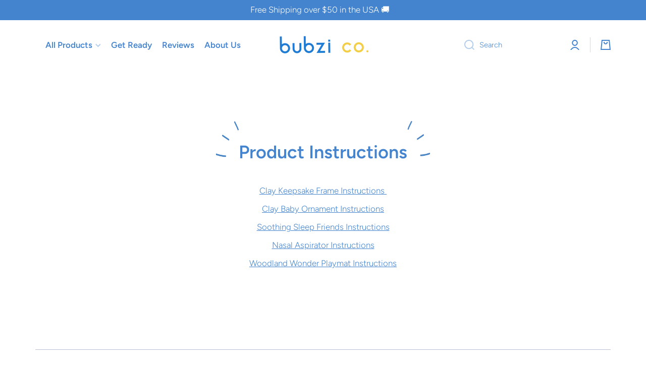

--- FILE ---
content_type: text/html; charset=utf-8
request_url: https://order.buywithprime.amazon.com/888jmpdhn0/widget-cart/w-KWMAlWQOOJaIW4KU09Oy18
body_size: 73
content:
<script nonce="a5564ff6459448fcb944989d1938bc79" type="application/javascript">
  const cartEnabled = 'true';
  if (cartEnabled === 'true') {
    import('https://cdn.us-east-1.prod.moon.dubai.aws.dev/5BxYQVlPVti7/B97IdePSMNDH/1/JxxUkZLaFh/scripts/cart.bundle.js').then(() => {
      window.cartLib.initializeCart(
        'bottom_right',
        'o-26cf25cd-5494-4b88-95aa-cdf9744afb5c',
        'arn:aws:rudolph:us-east-1:158113192558:order-managers/030j3xark8',
        'Bubzi Co',
        'https://amazon-omni-cdn.com/5lcbeq3x6b7/p681n5t0ijvd16/6e6f5185-af74-4461-81d0-5215073f4d98.jpeg',
        'bubzico_logo_f-03.png',
        'https://cdn.us-east-1.prod.moon.dubai.aws.dev/AoQtxP83g5K6/jjT7qv4oGvoy/1/amazon-ember.css',
        '',
        '',
        'bp-6c876b2c-2fcd-4331-a290-1ed696649b53'
      );
    });
  }
</script>


--- FILE ---
content_type: text/html; charset=utf-8
request_url: https://order.buywithprime.amazon.com/888jmpdhn0/cart-event-bus/w-KWMAlWQOOJaIW4KU09Oy18?ubid_ovr=91d26d5f-85bf-4937-a0f7-c9bd756e206c
body_size: -66
content:
<!DOCTYPE html>
<html lang="en" color-scheme="light">
  <head>
    
    <meta charset="UTF-8"/>
    <meta name="robots" content="noindex">
    <meta http-equiv="X-UA-Compatible" content="IE=edge"/>
    <meta name="viewport" content="width=device-width, initial-scale=1.0"/>
    <meta name="widget-type" content="buyability">
    <title>Buy With Prime</title>
    <script nonce="0661280001154a54a01810136e5fb066" data-sf-feature="sf-host" type="application/json">
      {
        "clickStreamTenantArn": "arn:aws:irtysh:us-east-1:158113192558:tenant/495be0e4-12b4-4a60-8918-d50c3abd4fdb",
        "theme": "bwp",
        "skipPageLoadEmit": true
      }
    </script>
    <script nonce="0661280001154a54a01810136e5fb066">
      window.clickstream = window.clickstream || {};
      window.clickstream.createTracker = (applicationId) => {
        return Promise
          ? new Promise((resolve) => {
            const intervalId = setInterval(() => {
              if (window.clickstream.__createClickstream) {
                clearInterval(intervalId);
                resolve(window.clickstream.__createClickstream(applicationId));
              }
            }, 100);
          })
          : undefined;
      };
    </script>
    <script nonce="0661280001154a54a01810136e5fb066" id="clickstream-script" async src="/static/storefront-host/clickstream.f6759f7ec7dae1953b8a.js"></script>
    <script nonce="0661280001154a54a01810136e5fb066">
      document
        .getElementById('clickstream-script')
        .addEventListener('load', () => {
          window.clickstream.init('arn:aws:irtysh:us-east-1:158113192558:tenant/495be0e4-12b4-4a60-8918-d50c3abd4fdb');
        });
    </script>
    
    <script nonce="0661280001154a54a01810136e5fb066" defer src="https://cdn.us-east-1.prod.moon.dubai.aws.dev/5BxYQVlPVti7/B97IdePSMNDH/1/JxxUkZLaFh/scripts/event_bus.bundle.js" data-sf-preload></script>
    <script nonce="0661280001154a54a01810136e5fb066" id="amzn-style-data" type="application/json">
      {
        "buttonCornerRadius": "4",
        "buttonCornerType": "PILL",
        "widgetLayout": "BUTTON_ONLY",
        "colorTheme": "LIGHT"
      }
    </script>
  </head>
  <body>
    <div id="no-op"></div>
  </body>
</html>


--- FILE ---
content_type: text/css
request_url: https://bubzico.com/cdn/shop/t/55/assets/component-list-menu.css?v=145062231017364784811673955748
body_size: -264
content:
.list-menu li{position:relative}.list-menu>ul>li{display:inline}.list-menu__item{display:flex;position:relative;align-items:center;color:var(--color-menu);font-weight:700}nav a,nav a:hover{text-decoration:none}.list-menu--hover{display:flex!important;gap:5px;align-items:center;justify-content:center}.list-menu--hover:before{opacity:0;content:"";width:20px;height:20px;display:block;background-position:center;background-size:cover;background-image:url(/cdn/shop/files/cloud-blue-2_1.png?v=1668138448);color:var(--color-base)}.list-menu--hover:hover:before{opacity:1}.list-menu__item svg{opacity:var(--opacity-icons);transition:opacity var(--duration-medium) ease;position:relative;top:1px;margin-left:5px}.list-menu--hover:hover>.list-menu__item svg{opacity:1}.list-menu__item svg path{fill:var(--color-base)}.list-menu--classic{--header__submenu__top-offset: 10px}.menu--animation-underline .list-menu__item>span{position:relative}.menu--animation-underline .list-menu__item.body2>span:before{height:1px}.menu--animation-underline li:hover>.list-menu__item>span:before,.menu--animation-underline li>.list-menu__item.list-menu__item--active>span:before{width:100%}
/*# sourceMappingURL=/cdn/shop/t/55/assets/component-list-menu.css.map?v=145062231017364784811673955748 */
